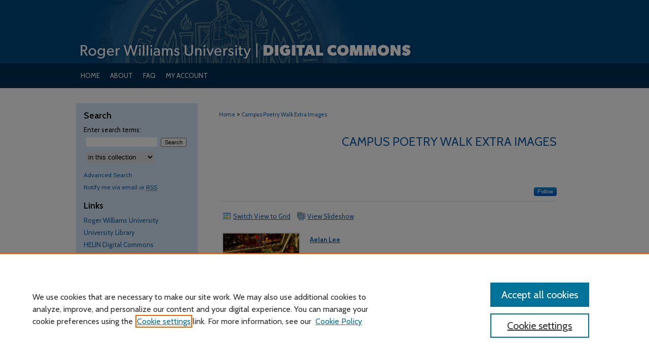

--- FILE ---
content_type: text/html; charset=UTF-8
request_url: https://docs.rwu.edu/poetry-walk-images/
body_size: 6580
content:

<!DOCTYPE html>
<html lang="en">
<head><!-- inj yui3-seed: --><script type='text/javascript' src='//cdnjs.cloudflare.com/ajax/libs/yui/3.6.0/yui/yui-min.js'></script><script type='text/javascript' src='//ajax.googleapis.com/ajax/libs/jquery/1.10.2/jquery.min.js'></script><!-- Adobe Analytics --><script type='text/javascript' src='https://assets.adobedtm.com/4a848ae9611a/d0e96722185b/launch-d525bb0064d8.min.js'></script><script type='text/javascript' src=/assets/nr_browser_production.js></script>

<!-- def.1 -->
<meta charset="utf-8">
<meta name="viewport" content="width=device-width">
<title>
Campus Poetry Walk Extra Images | Roger Williams University
</title>



<!-- FILE meta-tags.inc --><!-- FILE: /srv/sequoia/main/data/assets/site/meta-tags.inc -->
<!-- FILE: meta-tags.inc (cont) -->

<!-- sh.1 -->
<link rel="stylesheet" href="/ir-style.css" type="text/css" media="screen">
<link rel="stylesheet" href="/ir-custom.css" type="text/css" media="screen">
<link rel="stylesheet" href="ir-custom.css" type="text/css" media="screen">
<link rel="stylesheet" href="/ir-local.css" type="text/css" media="screen">
<link rel="stylesheet" href="ir-local.css" type="text/css" media="screen">
<link rel="stylesheet" href="/ir-print.css" type="text/css" media="print">
<link type="text/css" rel="stylesheet" href="/assets/floatbox/floatbox.css">
<link rel="alternate" type="application/rss+xml" title="Site Feed" href="/recent.rss">
<link rel="shortcut icon" href="/favicon.ico" type="image/x-icon">
<!--[if IE]>
<link rel="stylesheet" href="/ir-ie.css" type="text/css" media="screen">
<![endif]-->

<!-- JS -->
<script type="text/javascript" src="/assets/scripts/yui-init.pack.js"></script>
<script type="text/javascript" src="/assets/scripts/GalleryControlYUI.pack.js"></script>
<script type="text/javascript" src="/assets/scripts/BackMonitorYUI.pack.js"></script>
<script type="text/javascript" src="/assets/scripts/gallery-init.pack.js"></script>
<script type="text/javascript" src="/assets/footnoteLinks.js"></script>

<!-- end sh.1 -->
<link rel="alternate" type="application/rss+xml" title="DOCS@RWU: Campus Poetry Walk Extra Images RSS feed" href="/poetry-walk-images/recent.rss">
<link rel='stylesheet' href='/assets/styles/ir-gallery-list.css' type='text/css' media='screen'>




<script type="text/javascript">var pageData = {"page":{"environment":"prod","productName":"bpdg","language":"en","name":"ir_gallery","businessUnit":"els:rp:st"},"visitor":{}};</script>

</head>
<body >


<script type="text/javascript" src="/assets/floatbox/floatbox.js"></script>

<!-- FILE: /srv/sequoia/main/data/docs.rwu.edu/assets/header.pregen --><!-- FILE: /srv/sequoia/main/data/assets/site/mobile_nav.inc --><!--[if !IE]>-->
<script src="/assets/scripts/dc-mobile/dc-responsive-nav.js"></script>

<header id="mobile-nav" class="nav-down device-fixed-height" style="visibility: hidden;">
  
  
  <nav class="nav-collapse">
    <ul>
      <li class="menu-item active device-fixed-width"><a href="https://docs.rwu.edu" title="Home" data-scroll >Home</a></li>
      <li class="menu-item device-fixed-width"><a href="https://docs.rwu.edu/do/search/advanced/" title="Search" data-scroll ><i class="icon-search"></i> Search</a></li>
      <li class="menu-item device-fixed-width"><a href="https://docs.rwu.edu/communities.html" title="Browse" data-scroll >Browse All Content</a></li>
      <li class="menu-item device-fixed-width"><a href="../cgi/myaccount.cgi?context=poetry-walk-images" title="My Account" data-scroll >My Account</a></li>
      <li class="menu-item device-fixed-width"><a href="https://docs.rwu.edu/about.html" title="About" data-scroll >About</a></li>
      <li class="menu-item device-fixed-width"><a href="https://network.bepress.com" title="Digital Commons Network" data-scroll ><img width="16" height="16" alt="DC Network" style="vertical-align:top;" src="../assets/md5images/8e240588cf8cd3a028768d4294acd7d3.png"> Digital Commons Network™</a></li>
    </ul>
  </nav>
</header>

<script src="/assets/scripts/dc-mobile/dc-mobile-nav.js"></script>
<!--<![endif]-->
<!-- FILE: /srv/sequoia/main/data/docs.rwu.edu/assets/header.pregen (cont) -->



<div id="rwu">
	<div id="container">
		<a href="#main" class="skiplink" accesskey="2" >Skip to main content</a>

					
			<div id="header">
				<a href="https://docs.rwu.edu" id="banner_link" title="DOCS@RWU" >
					<img id="banner_image" alt="DOCS@RWU" width='980' height='125' src="../assets/md5images/020efdcbabeb0260ee232130c93206be.png">
				</a>	
				
			</div>
					
			<div id="navigation">
				<!-- FILE: /srv/sequoia/main/data/assets/site/ir_navigation.inc --><div id="tabs" role="navigation" aria-label="Main"><ul><li id="tabone"><a href="https://docs.rwu.edu" title="Home" ><span>Home</span></a></li><li id="tabtwo"><a href="https://docs.rwu.edu/about.html" title="About" ><span>About</span></a></li><li id="tabthree"><a href="https://docs.rwu.edu/faq.html" title="FAQ" ><span>FAQ</span></a></li><li id="tabfour"><a href="https://docs.rwu.edu/cgi/myaccount.cgi?context=poetry-walk-images    " title="My Account" ><span>My Account</span></a></li></ul></div>


<!-- FILE: /srv/sequoia/main/data/docs.rwu.edu/assets/header.pregen (cont) -->
			</div>
		

		<div id="wrapper">
			<div id="content">
				<div id="main" class="text">
<!-- FILE: /srv/sequoia/main/data/assets/site/ir_gallery/index.html (cont) -->
<div id="gallery">

<div id="breadcrumb">
   <!-- FILE: /srv/sequoia/main/data/assets/site/ir_breadcrumb.inc -->

<div class="crumbs" role="navigation" aria-label="Breadcrumb">
	<p>
	
	
			<a href="https://docs.rwu.edu" class="ignore" >Home</a>
	
	
	
	
	
	
	
	
	
	 <span aria-hidden="true">&gt;</span> 
		<a href="https://docs.rwu.edu/poetry-walk-images" class="ignore" aria-current="page" >Campus Poetry Walk Extra Images</a>
	
	
	
	</p>
</div>


<!-- FILE: /srv/sequoia/main/data/assets/site/ir_gallery/index.html (cont) -->
</div>

<!-- FILE: /srv/sequoia/main/data/assets/site/ir_gallery/ir_series_header.inc --><div id="series-header">
<!-- FILE: /srv/sequoia/main/data/assets/site/ir_gallery/ir_series_logo.inc -->
<!-- FILE: /srv/sequoia/main/data/assets/site/ir_gallery/ir_series_header.inc (cont) --><h1 id="series-title"><a href="https://docs.rwu.edu/poetry-walk-images" >Campus Poetry Walk Extra Images</a></h1></div>
<div class="clear"></div>
<!-- FILE: /srv/sequoia/main/data/assets/site/ir_content_carousel.inc -->
<!-- FILE: /srv/sequoia/main/data/assets/site/ir_gallery/ir_series_header.inc (cont) -->
<div id="series-home">

<!-- FILE: /srv/sequoia/main/data/assets/site/ir_gallery/index.html (cont) -->



<div class="intro">
   <!-- FILE: /srv/sequoia/main/data/assets/site/ir_gallery/ir_series_intro.inc --><!-- FILE: /srv/sequoia/main/data/assets/site/ir_gallery/index.html (cont) -->
</div>
</div>



<div class="container">
   <span id="printWarning" class="printOnly">
      Printing is not supported at the primary Gallery Thumbnail page. Please first navigate to a specific Image before printing.
   </span>

<p class="publication-follow"><span class="pull-right"><!-- FILE: /srv/sequoia/main/data/assets/site/nw_follow_ctx.inc -->


	
		<a rel="nofollow" href="https://network.bepress.com/api/follow/subscribe?publication=MzNkNTNlMmYwOWZlMzk0ODZlMzk1MzkwZDE1NjEzZDE%3D&amp;format=html" data-follow-set="publication:MzNkNTNlMmYwOWZlMzk0ODZlMzk1MzkwZDE1NjEzZDE=" title="Follow Campus Poetry Walk Extra Images" class="btn followable" >Follow</a>
	








<!-- FILE: /srv/sequoia/main/data/assets/site/ir_gallery/index.html (cont) --></span></p>
<div class="gallery-tools">
<a id="switch_button" role="button" href="#" class="switch_thumb" >Switch View to List</a>    <!-- FILE: /srv/sequoia/main/data/assets/site/ir_gallery/slideshow.inc -->
                   
      <a id="slide-button" href="https://docs.rwu.edu/poetry-walk-images/1032/preview.jpg" class="floatbox" data-fb-options="doSlideshow:true group:pix" title="Aelan Lee" >View Slideshow</a>
   
   

   
   
      <a href="https://docs.rwu.edu/poetry-walk-images/1048/preview.jpg" class="floatbox" data-fb-options="group:pix" title="Alexander Nanni" ></a>
   

   
   
      <a href="https://docs.rwu.edu/poetry-walk-images/1039/preview.jpg" class="floatbox" data-fb-options="group:pix" title="Alexis Terzioski" ></a>
   

   
   
      <a href="https://docs.rwu.edu/poetry-walk-images/1043/preview.jpg" class="floatbox" data-fb-options="group:pix" title="Amanda Walsh" ></a>
   

   
   
      <a href="https://docs.rwu.edu/poetry-walk-images/1044/preview.jpg" class="floatbox" data-fb-options="group:pix" title="Brian A. Hickey" ></a>
   

   
   
      <a href="https://docs.rwu.edu/poetry-walk-images/1038/preview.jpg" class="floatbox" data-fb-options="group:pix" title="Caelum Jackson" ></a>
   

   
   
      <a href="https://docs.rwu.edu/poetry-walk-images/1033/preview.jpg" class="floatbox" data-fb-options="group:pix" title="Carl Zarcone" ></a>
   

   
   
      <a href="https://docs.rwu.edu/poetry-walk-images/1036/preview.jpg" class="floatbox" data-fb-options="group:pix" title="Cassandra Bousquet" ></a>
   

   
   
      <a href="https://docs.rwu.edu/poetry-walk-images/1041/preview.jpg" class="floatbox" data-fb-options="group:pix" title="Chad Eakes" ></a>
   

   
   
      <a href="https://docs.rwu.edu/poetry-walk-images/1040/preview.jpg" class="floatbox" data-fb-options="group:pix" title="Collin Phelps" ></a>
   

   
   
      <a href="https://docs.rwu.edu/poetry-walk-images/1047/preview.jpg" class="floatbox" data-fb-options="group:pix" title="Connor Huffman" ></a>
   

   
   
      <a href="https://docs.rwu.edu/poetry-walk-images/1045/preview.jpg" class="floatbox" data-fb-options="group:pix" title="Connor Maguire" ></a>
   

   
   
      <a href="https://docs.rwu.edu/poetry-walk-images/1042/preview.jpg" class="floatbox" data-fb-options="group:pix" title="Cora McComiskey" ></a>
   

   
   
      <a href="https://docs.rwu.edu/poetry-walk-images/1046/preview.jpg" class="floatbox" data-fb-options="group:pix" title="Finn Audette" ></a>
   

   
   
      <a href="https://docs.rwu.edu/poetry-walk-images/1034/preview.jpg" class="floatbox" data-fb-options="group:pix" title="Hannah DeFeo" ></a>
   

   
   
      <a href="https://docs.rwu.edu/poetry-walk-images/1035/preview.jpg" class="floatbox" data-fb-options="group:pix" title="Helena Barley" ></a>
   

   
   
      <a href="https://docs.rwu.edu/poetry-walk-images/1037/preview.jpg" class="floatbox" data-fb-options="group:pix" title="Linda Ramey" ></a>
   

   
   
      <a href="https://docs.rwu.edu/poetry-walk-images/1049/preview.jpg" class="floatbox" data-fb-options="group:pix" title="Ryan Robertson" ></a>
   

   
   
      <a href="https://docs.rwu.edu/poetry-walk-images/1050/preview.jpg" class="floatbox" data-fb-options="group:pix" title="Zehra Atay" ></a>
   

   
   
      <a href="https://docs.rwu.edu/poetry-walk-images/1031/preview.jpg" class="floatbox" data-fb-options="group:pix" title="Adrienne Wooster" ></a>
   

   
   
      <a href="https://docs.rwu.edu/poetry-walk-images/1018/preview.jpg" class="floatbox" data-fb-options="group:pix" title="Alexander Nanni" ></a>
   

   
   
      <a href="https://docs.rwu.edu/poetry-walk-images/1019/preview.jpg" class="floatbox" data-fb-options="group:pix" title="Alexis Terzioski" ></a>
   

   
   
      <a href="https://docs.rwu.edu/poetry-walk-images/1030/preview.jpg" class="floatbox" data-fb-options="group:pix" title="Amanda Walsh" ></a>
   

   
   
      <a href="https://docs.rwu.edu/poetry-walk-images/1020/preview.jpg" class="floatbox" data-fb-options="group:pix" title="Amdrew Dunphy" ></a>
   

   
   
      <a href="https://docs.rwu.edu/poetry-walk-images/1021/preview.jpg" class="floatbox" data-fb-options="group:pix" title="Arielle Epstein" ></a>
   

   
   
      <a href="https://docs.rwu.edu/poetry-walk-images/1022/preview.jpg" class="floatbox" data-fb-options="group:pix" title="Cassandra Bousquet" ></a>
   

   
   
      <a href="https://docs.rwu.edu/poetry-walk-images/1023/preview.jpg" class="floatbox" data-fb-options="group:pix" title="Charlotte Cole" ></a>
   

   
   
      <a href="https://docs.rwu.edu/poetry-walk-images/1024/preview.jpg" class="floatbox" data-fb-options="group:pix" title="Erin Lomonaco" ></a>
   

   
   
      <a href="https://docs.rwu.edu/poetry-walk-images/1025/preview.jpg" class="floatbox" data-fb-options="group:pix" title="Hannah DeFeo" ></a>
   

   
   
      <a href="https://docs.rwu.edu/poetry-walk-images/1026/preview.jpg" class="floatbox" data-fb-options="group:pix" title="Linda Ramey" ></a>
   

   
   
      <a href="https://docs.rwu.edu/poetry-walk-images/1027/preview.jpg" class="floatbox" data-fb-options="group:pix" title="Nicole Kowalewski" ></a>
   

   
   
      <a href="https://docs.rwu.edu/poetry-walk-images/1028/preview.jpg" class="floatbox" data-fb-options="group:pix" title="Quinn Linnehan" ></a>
   

   
   
      <a href="https://docs.rwu.edu/poetry-walk-images/1029/preview.jpg" class="floatbox" data-fb-options="group:pix" title="Taviana Franciskato" ></a>
   

   
   
      <a href="https://docs.rwu.edu/poetry-walk-images/1015/preview.jpg" class="floatbox" data-fb-options="group:pix" title="Rosalie Franks" ></a>
   

   
   
      <a href="https://docs.rwu.edu/poetry-walk-images/1000/preview.jpg" class="floatbox" data-fb-options="group:pix" title="Amanda Walsh" ></a>
   

   
   
      <a href="https://docs.rwu.edu/poetry-walk-images/1001/preview.jpg" class="floatbox" data-fb-options="group:pix" title="Amy Tiberio" ></a>
   

   
   
      <a href="https://docs.rwu.edu/poetry-walk-images/1002/preview.jpg" class="floatbox" data-fb-options="group:pix" title="Arielle Epstein" ></a>
   

   
   
      <a href="https://docs.rwu.edu/poetry-walk-images/1003/preview.jpg" class="floatbox" data-fb-options="group:pix" title="Cassandra Bousquet" ></a>
   

   
   
      <a href="https://docs.rwu.edu/poetry-walk-images/1004/preview.jpg" class="floatbox" data-fb-options="group:pix" title="Charlotte Cole" ></a>
   

   
   
      <a href="https://docs.rwu.edu/poetry-walk-images/1005/preview.jpg" class="floatbox" data-fb-options="group:pix" title="Ciara Redfearn" ></a>
   

   
   
      <a href="https://docs.rwu.edu/poetry-walk-images/1006/preview.jpg" class="floatbox" data-fb-options="group:pix" title="Erin LoMonaco" ></a>
   

   
   
      <a href="https://docs.rwu.edu/poetry-walk-images/1007/preview.jpg" class="floatbox" data-fb-options="group:pix" title="Jenny Simpson" ></a>
   

   
   
      <a href="https://docs.rwu.edu/poetry-walk-images/1008/preview.jpg" class="floatbox" data-fb-options="group:pix" title="Lucas Matthews" ></a>
   

   
   
      <a href="https://docs.rwu.edu/poetry-walk-images/1009/preview.jpg" class="floatbox" data-fb-options="group:pix" title="Melissa Mota" ></a>
   

   
   
      <a href="https://docs.rwu.edu/poetry-walk-images/1011/preview.jpg" class="floatbox" data-fb-options="group:pix" title="Nicole Kowalewski" ></a>
   

   
   
      <a href="https://docs.rwu.edu/poetry-walk-images/1012/preview.jpg" class="floatbox" data-fb-options="group:pix" title="Page Swenson" ></a>
   

   
   
      <a href="https://docs.rwu.edu/poetry-walk-images/1013/preview.jpg" class="floatbox" data-fb-options="group:pix" title="Paris Delbone" ></a>
   

   
   
      <a href="https://docs.rwu.edu/poetry-walk-images/1014/preview.jpg" class="floatbox" data-fb-options="group:pix" title="Pluto McCauley" ></a>
   

   
   
      <a href="https://docs.rwu.edu/poetry-walk-images/1016/preview.jpg" class="floatbox" data-fb-options="group:pix" title="Taylor Pierre" ></a>
   

   
   
      <a href="https://docs.rwu.edu/poetry-walk-images/1017/preview.jpg" class="floatbox" data-fb-options="group:pix" title="Thelma Dzialo" ></a>
   

   
   
      <a href="https://docs.rwu.edu/poetry-walk-images/1010/preview.jpg" class="floatbox" data-fb-options="group:pix" title="Nathan Watlington" ></a>
   

<!-- FILE: /srv/sequoia/main/data/assets/site/ir_gallery/index.html (cont) -->   
</div>
<div class="clear">&nbsp;</div>
<ul id="gallery_items" class="thumb_view"> <li> <div class="content_block"> <a class="cover" href="https://docs.rwu.edu/poetry-walk-images/33" ><img src="https://docs.rwu.edu/poetry-walk-images/1032/thumbnail.jpg" alt="Aelan Lee" title="Aelan Lee"></a> <h2><a href="https://docs.rwu.edu/poetry-walk-images/33" >Aelan Lee</a></h2> <!-- FILE: /srv/sequoia/main/data/assets/site/ir_gallery/custom_viewlist_text.inc --> <!-- FILE: /srv/sequoia/main/data/assets/site/ir_gallery/index.html (cont) --> </div> </li> <li> <div class="content_block"> <a class="cover" href="https://docs.rwu.edu/poetry-walk-images/49" ><img src="https://docs.rwu.edu/poetry-walk-images/1048/thumbnail.jpg" alt="Alexander Nanni" title="Alexander Nanni"></a> <h2><a href="https://docs.rwu.edu/poetry-walk-images/49" >Alexander Nanni</a></h2> <!-- FILE: /srv/sequoia/main/data/assets/site/ir_gallery/custom_viewlist_text.inc --> <!-- FILE: /srv/sequoia/main/data/assets/site/ir_gallery/index.html (cont) --> </div> </li> <li> <div class="content_block"> <a class="cover" href="https://docs.rwu.edu/poetry-walk-images/40" ><img src="https://docs.rwu.edu/poetry-walk-images/1039/thumbnail.jpg" alt="Alexis Terzioski" title="Alexis Terzioski"></a> <h2><a href="https://docs.rwu.edu/poetry-walk-images/40" >Alexis Terzioski</a></h2> <!-- FILE: /srv/sequoia/main/data/assets/site/ir_gallery/custom_viewlist_text.inc --> <!-- FILE: /srv/sequoia/main/data/assets/site/ir_gallery/index.html (cont) --> </div> </li> <li> <div class="content_block"> <a class="cover" href="https://docs.rwu.edu/poetry-walk-images/44" ><img src="https://docs.rwu.edu/poetry-walk-images/1043/thumbnail.jpg" alt="Amanda Walsh" title="Amanda Walsh"></a> <h2><a href="https://docs.rwu.edu/poetry-walk-images/44" >Amanda Walsh</a></h2> <!-- FILE: /srv/sequoia/main/data/assets/site/ir_gallery/custom_viewlist_text.inc --> <!-- FILE: /srv/sequoia/main/data/assets/site/ir_gallery/index.html (cont) --> </div> </li> <li> <div class="content_block"> <a class="cover" href="https://docs.rwu.edu/poetry-walk-images/45" ><img src="https://docs.rwu.edu/poetry-walk-images/1044/thumbnail.jpg" alt="Brian A. Hickey" title="Brian A. Hickey"></a> <h2><a href="https://docs.rwu.edu/poetry-walk-images/45" >Brian A. Hickey</a></h2> <!-- FILE: /srv/sequoia/main/data/assets/site/ir_gallery/custom_viewlist_text.inc --> <!-- FILE: /srv/sequoia/main/data/assets/site/ir_gallery/index.html (cont) --> </div> </li> <li> <div class="content_block"> <a class="cover" href="https://docs.rwu.edu/poetry-walk-images/39" ><img src="https://docs.rwu.edu/poetry-walk-images/1038/thumbnail.jpg" alt="Caelum Jackson" title="Caelum Jackson"></a> <h2><a href="https://docs.rwu.edu/poetry-walk-images/39" >Caelum Jackson</a></h2> <!-- FILE: /srv/sequoia/main/data/assets/site/ir_gallery/custom_viewlist_text.inc --> <!-- FILE: /srv/sequoia/main/data/assets/site/ir_gallery/index.html (cont) --> </div> </li> <li> <div class="content_block"> <a class="cover" href="https://docs.rwu.edu/poetry-walk-images/34" ><img src="https://docs.rwu.edu/poetry-walk-images/1033/thumbnail.jpg" alt="Carl Zarcone" title="Carl Zarcone"></a> <h2><a href="https://docs.rwu.edu/poetry-walk-images/34" >Carl Zarcone</a></h2> <!-- FILE: /srv/sequoia/main/data/assets/site/ir_gallery/custom_viewlist_text.inc --> <!-- FILE: /srv/sequoia/main/data/assets/site/ir_gallery/index.html (cont) --> </div> </li> <li> <div class="content_block"> <a class="cover" href="https://docs.rwu.edu/poetry-walk-images/37" ><img src="https://docs.rwu.edu/poetry-walk-images/1036/thumbnail.jpg" alt="Cassandra Bousquet" title="Cassandra Bousquet"></a> <h2><a href="https://docs.rwu.edu/poetry-walk-images/37" >Cassandra Bousquet</a></h2> <!-- FILE: /srv/sequoia/main/data/assets/site/ir_gallery/custom_viewlist_text.inc --> <!-- FILE: /srv/sequoia/main/data/assets/site/ir_gallery/index.html (cont) --> </div> </li> </ul>

	<div class="clearboth">&nbsp;</div>
	<!-- FILE: /srv/sequoia/main/data/assets/site/adjacent_pagination.inc --><div role="navigation" aria-label="pagination" class="adjacent-pagination">
  <ul>
        <li class="active" aria-current="page">
          <a href="https://docs.rwu.edu/poetry-walk-images/index.html" title="Page 1" >
            1
          </a>
        </li>
       <li>
          <a href="https://docs.rwu.edu/poetry-walk-images/index.2.html" title="Page 2" >
            2
          </a>
        </li>
       <li>
          <a href="https://docs.rwu.edu/poetry-walk-images/index.3.html" title="Page 3" >
            3
          </a>
        </li>
       <li>
          <a href="https://docs.rwu.edu/poetry-walk-images/index.4.html" title="Page 4" >
            4
          </a>
        </li>
       <li>
          <a href="https://docs.rwu.edu/poetry-walk-images/index.5.html" title="Page 5" >
            5
          </a>
        </li>
       <li>
          <a href="https://docs.rwu.edu/poetry-walk-images/index.6.html" title="Page 6" >
            6
          </a>
        </li>
       <li>
          <a href="https://docs.rwu.edu/poetry-walk-images/index.7.html" title="Page 7" >
            7
          </a>
        </li>
  </ul>
</div> <!-- pagination -->

<!-- FILE: /srv/sequoia/main/data/assets/site/ir_gallery/index.html (cont) -->
	


   </div> <!-- container -->
</div> <!-- gallery -->
<!-- FILE: /srv/sequoia/main/data/assets/site/footer.pregen --></div>
	<div class="verticalalign">&nbsp;</div>
	<div class="clear">&nbsp;</div>

</div>

	<div id="sidebar" role="complementary">
	<!-- FILE: /srv/sequoia/main/data/assets/site/ir_sidebar_7_8.inc -->

	<!-- FILE: /srv/sequoia/main/data/assets/site/ir_sidebar_sort_sba.inc --><!-- FILE: /srv/sequoia/main/data/assets/site/ir_sidebar_custom_upper_7_8.inc -->

<!-- FILE: /srv/sequoia/main/data/assets/site/ir_sidebar_sort_sba.inc (cont) -->
<!-- FILE: /srv/sequoia/main/data/assets/site/ir_sidebar_search_7_8.inc --><h2>Search</h2>


	
<form method='get' action='https://docs.rwu.edu/do/search/' id="sidebar-search">
	<label for="search" accesskey="4">
		Enter search terms:
	</label>
		<div>
			<span class="border">
				<input type="text" name='q' class="search" id="search">
			</span> 
			<input type="submit" value="Search" class="searchbutton" style="font-size:11px;">
		</div>
	<label for="context" class="visually-hidden">
		Select context to search:
	</label> 
		<div>
			<span class="border">
				<select name="fq" id="context">
					
					
					
						<option value='virtual_ancestor_link:"https://docs.rwu.edu/poetry-walk-images"'>in this collection</option>
					
					
					<option value='virtual_ancestor_link:"https://docs.rwu.edu"'>in this repository</option>
					<option value='virtual_ancestor_link:"http:/"'>across all repositories</option>
				</select>
			</span>
		</div>
</form>

<p class="advanced">
	
	
		<a href="https://docs.rwu.edu/do/search/advanced/?fq=virtual_ancestor_link:%22https://docs.rwu.edu/poetry-walk-images%22" >
			Advanced Search
		</a>
	
</p>
<!-- FILE: /srv/sequoia/main/data/assets/site/ir_sidebar_sort_sba.inc (cont) -->
<!-- FILE: /srv/sequoia/main/data/assets/site/ir_sidebar_notify_7_8.inc -->


	<ul id="side-notify">
		<li class="notify">
			<a href="https://docs.rwu.edu/poetry-walk-images/announcements.html" title="Email or RSS Notifications" >
				Notify me via email or <acronym title="Really Simple Syndication">RSS</acronym>
			</a>
		</li>
	</ul>



<!-- FILE: /srv/sequoia/main/data/assets/site/urc_badge.inc -->






<!-- FILE: /srv/sequoia/main/data/assets/site/ir_sidebar_notify_7_8.inc (cont) -->

<!-- FILE: /srv/sequoia/main/data/assets/site/ir_sidebar_sort_sba.inc (cont) -->
<!-- FILE: /srv/sequoia/main/data/docs.rwu.edu/assets/ir_sidebar_custom_middle_7_8.inc --><h2>Links</h2>
<ul>
<li><a href="http://rwu.edu/" title="Roger Williams University" >Roger Williams University</a></li>
<li><a href="http://library.rwu.edu/" title="University Library" >University Library</a></li>
<li><a href="http://helindigitalcommons.org" >HELIN Digital Commons</a></li>
<li><a href="https://docs.rwu.edu/exhibit/" target="_blank" >Digital Exhibits</a></li>
</ul><!-- FILE: /srv/sequoia/main/data/assets/site/ir_sidebar_sort_sba.inc (cont) -->
<!-- FILE: /srv/sequoia/main/data/assets/site/ir_sidebar_browse.inc --><h2>Browse</h2>
<ul id="side-browse">


<li class="collections"><a href="https://docs.rwu.edu/communities.html" title="Browse by All Content" >All Content</a></li>
<li class="discipline-browser"><a href="https://docs.rwu.edu/do/discipline_browser/disciplines" title="Browse by Disciplines" >Disciplines</a></li>
<li class="author"><a href="https://docs.rwu.edu/authors.html" title="Browse by Author" >Authors</a></li>


</ul>
<!-- FILE: /srv/sequoia/main/data/assets/site/ir_sidebar_sort_sba.inc (cont) -->
<!-- FILE: /srv/sequoia/main/data/assets/site/ir_sidebar_author_7_8.inc --><h2>Author Corner</h2>






	<ul id="side-author">
		<li class="faq">
			<a href="https://docs.rwu.edu/faq.html" title="Author FAQ" >
				Author FAQ
			</a>
		</li>
		
		
		
	</ul>


<!-- FILE: /srv/sequoia/main/data/assets/site/ir_sidebar_sort_sba.inc (cont) -->
<!-- FILE: /srv/sequoia/main/data/assets/site/ir_sidebar_custom_lower_7_8.inc --><!-- FILE: /srv/sequoia/main/data/assets/site/ir_sidebar_homepage_links_7_8.inc -->

<!-- FILE: /srv/sequoia/main/data/assets/site/ir_sidebar_custom_lower_7_8.inc (cont) -->
	



<!-- FILE: /srv/sequoia/main/data/assets/site/ir_sidebar_sort_sba.inc (cont) -->
<!-- FILE: /srv/sequoia/main/data/assets/site/ir_sidebar_sw_links_7_8.inc -->

	
		
	


	<!-- FILE: /srv/sequoia/main/data/assets/site/ir_sidebar_sort_sba.inc (cont) -->

<!-- FILE: /srv/sequoia/main/data/assets/site/ir_sidebar_geolocate.inc --><!-- FILE: /srv/sequoia/main/data/assets/site/ir_geolocate_enabled_and_displayed.inc -->

<!-- FILE: /srv/sequoia/main/data/assets/site/ir_sidebar_geolocate.inc (cont) -->

<h2>Gallery Locations</h2>




<!-- FILE: /srv/sequoia/main/data/assets/site/google_map.inc -->
	
	




	


	




<script>
	if (typeof window.googleMap=='undefined') {
		document.write(
			'<script src="/assets/cgi/js/geolocate-v3.pack.js"></' + 'script>'
		);
	}
	if (
		typeof window.google=='undefined'
		|| typeof window.google.maps=='undefined'
	) {
		document.write(
			'<script src="https://maps.googleapis.com/maps/api/js?key=AIzaSyAhbW6Wxlc9A2yM3fqEEQKM2lIQU-a7kxM&amp;sensor=false&amp;v=3"></' + 'script>'
		);
	}
</script>

<div id="side_map"></div>

<script>
	// Enable the new look
	google.maps.visualRefresh = true;

	var side_mapOptions = {};
	side_mapOptions.zoomLevel = 5;
	side_mapOptions.divId = "side_map";
	side_mapOptions.submit = false;
	side_mapOptions.context = "poetry-walk-images" + "/";
	
	

	var side_mapObj = new googleMap(side_mapOptions);
	
	side_mapObj.instantiate();

	// If it's a sidebar map or the large map, load the KML file
	if (
		(side_mapOptions.divId === "side_map")
		|| (side_mapOptions.divId === "large_map") 
	) {
		side_mapObj.loadKml();
	}

	// Attach clickHandler and keypressHandler to submit form maps
	if (false) {
		document.getElementById("locate").onclick=function() {
			side_mapObj.showAddress(side_mapObj);
		};
		document.getElementById("geoLocateAddress").onkeypress=function(e) {
			side_mapObj.geolocateOnEnter(e, side_mapObj);
		};
		// If a location is already provided, make placemarker draggable and attach dragHandler
		
	}
</script>
<!-- FILE: /srv/sequoia/main/data/assets/site/ir_sidebar_geolocate.inc (cont) -->

<ul>
<li><a href="https://docs.rwu.edu/poetry-walk-images/map.html" class="floatbox" data-fb-options="colorTheme:black width:900 height:675 caption:href scrolling:no showClose:true" >View gallery on map</a></li>
<li><a href="https://docs.rwu.edu/poetry-walk-images/images.kml" >View gallery in Google Earth</a></li>
</ul>

<!-- FILE: /srv/sequoia/main/data/assets/site/ir_sidebar_sort_sba.inc (cont) -->
<!-- FILE: /srv/sequoia/main/data/assets/site/ir_sidebar_custom_lowest_7_8.inc -->


<!-- FILE: /srv/sequoia/main/data/assets/site/ir_sidebar_sort_sba.inc (cont) -->
<!-- FILE: /srv/sequoia/main/data/assets/site/ir_sidebar_7_8.inc (cont) -->

		



<!-- FILE: /srv/sequoia/main/data/assets/site/footer.pregen (cont) -->
	<div class="verticalalign">&nbsp;</div>
	</div>

</div>

<!-- FILE: /srv/sequoia/main/data/docs.rwu.edu/assets/ir_footer_content.inc --><div id="footer">
	
	
	<!-- FILE: /srv/sequoia/main/data/assets/site/ir_bepress_logo.inc --><div id="bepress">

<a href="https://www.elsevier.com/solutions/digital-commons" title="Elsevier - Digital Commons" >
	<em>Elsevier - Digital Commons</em>
</a>

</div>
<!-- FILE: /srv/sequoia/main/data/docs.rwu.edu/assets/ir_footer_content.inc (cont) -->
	<a href="http://rwu.edu/" id="footer-logo-link" ><img id="footerlogo" alt="Roger Williams University" width='229' height='100' src="../assets/md5images/6c803c1bfe82198959ffa7a32e70f425.gif"></a>
		<p>
			<a href="https://docs.rwu.edu" title="Home page" accesskey="1" >
					Home
			</a> | 
			<a href="https://docs.rwu.edu/about.html" title="About" >
					About
			</a> | 
			<a href="https://docs.rwu.edu/faq.html" title="FAQ" >
					FAQ
			</a> | 
			<a href="../cgi/myaccount.cgi?context=poetry-walk-images" title="My Account Page" accesskey="3" >
					My Account
			</a> | 
			<a href="https://docs.rwu.edu/accessibility.html" title="Accessibility Statement" accesskey="0" >
					Accessibility Statement
			</a>
		</p>
		<p>
    			<a class="secondary-link" href="http://www.bepress.com/privacy.html" title="Privacy Policy" >
                                        Privacy
    			</a>
    			<a class="secondary-link" href="http://www.bepress.com/copyright_infringement.html" title="Copyright Policy" >
                                        Copyright
    			</a>	
		</p>
    <p class="attribution"><a href="https://commons.wikimedia.org/wiki/File:Seal_of_Roger_Williams_University,_Bristol,_RI.jpg#filelinks" >Header image courtesy of Wikimedia</a></p> 
	
</div>
<!-- FILE: /srv/sequoia/main/data/assets/site/footer.pregen (cont) -->

</div>
</div>

<!-- FILE: /srv/sequoia/main/data/docs.rwu.edu/assets/ir_analytics.inc --><!-- Global Site Tag (gtag.js) - Google Analytics -->
<script async src="https://www.googletagmanager.com/gtag/js?id=UA-10184710-16"></script>
<script>
  window.dataLayer = window.dataLayer || [];
  function gtag(){dataLayer.push(arguments)};
  gtag('js', new Date());

  gtag('config', 'UA-10184710-16');
</script>
<!-- FILE: /srv/sequoia/main/data/assets/site/footer.pregen (cont) -->

<!-- FILE: /srv/sequoia/main/data/assets/site/ir_gallery/index.html (cont) -->
<script type='text/javascript' src='/assets/scripts/bpbootstrap-20160726.pack.js'></script><script type='text/javascript'>BPBootstrap.init({appendCookie:''})</script></body></html>


--- FILE ---
content_type: text/css
request_url: https://docs.rwu.edu/ir-local.css
body_size: 3313
content:
/* -----------------------------------------------
bepress IR local stylesheet.
Author:   David Stienstra
Version:  August 2019
PLEASE SAVE THIS FILE LOCALLY!
----------------------------------------------- */
@import url('https://fonts.googleapis.com/css?family=Cabin:400,600,700&display=swap');
/* ---------------- Meta Elements ---------------- */

	/* --- Meta styles and background --- */

body {
	font: normal 13px/1.5 'Cabin', sans-serif;  /* should be medium except when fitting into a fixed container */
	background: #fff url(assets/md5images/d0bf1008abff85f8c0d39d5311a7a5a9.gif) repeat-x left top;
}


/* ---------------- Header ---------------- */

#rwu #header {
	position: relative;  /* needed for logo positioning */
  height: auto !important; /* !important overrides mbl styling */
}

#rwu #banner_image {
	display: block; /* removes descender of inline element */
	width: 980px; /* not necessary if image is sized correctly */
	height: auto !important;  /* avoids warping improperly sized header image / SUP-19994 */
}

	/* --- Logo --- */

#rwu #logo_image {
	position: absolute !important; /* !important overrides mbl styling */
	top: 0;
	left: 0;  /* change to "right:" for right aligned logo */
	width: 24.4897959183% !important;  /* 240 / 980 */
	height: auto !important; /* Important avoides DC assigning incorrect height to logo image */
}


/* ---------------- Navigation ---------------- */

#rwu #navigation,
#rwu #navigation #tabs {
	height: 49px;
	overflow: hidden; /* have seen issues with tabs extending below nav container */
}

#rwu #navigation #tabs,
#rwu #navigation #tabs ul,
#rwu #navigation #tabs ul li {
	padding: 0;
	margin: 0;
}

/* Flexbox Navigation July 2018 */

#rwu #navigation #tabs,
#rwu #navigation #tabs ul {
	display: flex;
	justify-content: flex-start; /* "flex-start" for left-aligned tabs, change to "flex-end" for right-aligned tabs, "center" for centered */
	width: 100%;
}

#rwu #navigation #tabs a {
	font: normal 13px 'Cabin', sans-serif;
	display: block;
	width: auto !important; /* fixes "my account" not fitting in container on page load */
	height: 49px;
	line-height: 49px;
	color: #fff;
	transition: 0.3s ease-in-out;
	background-color: transparent;
	padding: 0 10px; /* with arial bold, this fits */
	margin: 0;
	border: 0;
	text-transform: uppercase;
	/* float: left; Not needed? Using flexbox now */
}

#rwu #navigation #tabs a:hover,
#rwu #navigation #tabs a:active,
#rwu #navigation #tabs a:focus {
	text-decoration: underline;
}

#rwu #navigation #tabs li:first-child a { padding-left: 9px; }

/* ---------------- Sidebar ---------------- */
#rwu #sidebar {
	background-color: #d5e8f7;
	padding-top: 13px;
}

#rwu #sidebar ul#side-notify {
	padding-top: 0;
}

#rwu #sidebar ul#side-notify li a,
#rwu #sidebar p.advanced a {
	font-size: 12px;
}

#rwu #sidebar h2 {
	font: 600 18px 'Cabin', sans-serif;
	color: #000;
	background: transparent;
	padding: 0;
	margin: 0;
	border: none;
}

#rwu #sidebar a {
	font: normal 13px 'Cabin', sans-serif;
	color: #1460aa;
	text-decoration: none;
}

#rwu #sidebar a:hover,
#rwu #sidebar a:active,
#rwu #sidebar a:focus {
	color: #000000;
	text-decoration: underline;
}

#rwu #sidebar #sidebar-search label {
	font: normal 13px 'Cabin', sans-serif;
	color: #000;
}

#rwu #sidebar #sidebar-search {
	margin-top: 8px;
	padding-left: 15px;
}

#rwu #sidebar #sidebar-search span.border { background: transparent; }

.searchbutton { cursor: pointer; } /* best practice, should move to ir-layout.css */


/* ---------------- Main Content ---------------- */

#rwu #wrapper { /* for full-length sidebar content background/elements */
	background: url(assets/md5images/9815ffefd810695e7b20c45facfa2370.gif) repeat-y left top;
	margin-top: 30px;
}

#rwu #dcn-home #homepage-intro p {
	font-size: 13px;
}
	/* --- Breadcrumbs --- */
#rwu #main.text {
	padding-top: 0;
}
#rwu #main.text div.crumbs a:link,
#rwu #main.text div.crumbs a:visited {
	text-decoration: none;
	color: #1460aa;
}

#rwu #main.text div.crumbs a:hover,
#rwu #main.text div.crumbs a:active,
#rwu #main.text div.crumbs a:focus {
	text-decoration: underline;
	color: #000000;
}

#rwu #dcn-home > #homepage-intro { margin: 15px 0; }

 /* adds space under full-width main-content image */
#rwu #home-page-banner { margin-bottom: 16px; }


	/* --- Headers --- */
#rwu #dcn-home h2 span {
	padding: 0 20px;
	display: inline-flex;
}

#rwu #dcn-home h2 span:first-of-type,
#rwu #dcn-home h2 span:last-of-type {
	padding-left: 0px;
}

#rwu #dcn-home > h2 {
	font: bold 24px 'Cabin', sans-serif;
}

h3 {
	margin: 0;
	text-decoration: underline; }

/* FF 55 takes parent element's color a text-deoration-color (black, usually) */
#dcn-home #cover-browse h3 { color: #1460aa; }

#rwu #dcn-home #cover-browse h3 a {
	font: 400 17px/1.6 'Cabin', sans-serif;
	text-decoration: none;
}

#rwu #dcn-home #cover-browse h3 a:hover,
#rwu #dcn-home #cover-browse h3 a:focus,
#rwu #dcn-home #cover-browse h3 a:active {
	text-decoration: underline;
}
	/* --- Links --- */

#rwu #main.text a:link,
#rwu #main.text a:visited {
	color: #1460aa; /* declared for #network-icon text */
}

#rwu #main.text a:hover,
#rwu #main.text a:active,
#rwu #main.text a:focus {
	color: #000000;
	text-decoration: underline;
}

	/* PotD / Top DL widgets */

#rwu #dcn-home .box.aag h2,
#rwu #dcn-home .box.potd h2 {
	width: 267px;
	margin: 0;
	font: bold 18px 'Cabin', sans-serif;
	border-bottom: 1px solid #d3d3d3;
}

#rwu #main.text .box a:link,
#rwu #main.text .box a:visited {
	font: bold 13px 'Cabin', sans-serif;
	text-decoration: none;
	border-bottom: 1px solid #d3d3d3;
	background: none;
}

#rwu #main.text .box a:hover,
#rwu #main.text .box a:active,
#rwu #main.text .box a:focus {
	text-decoration: underline;
}

	/* article-level text // default values 12px/13px */

#alpha .element p, #custom-fields .element p { font-size: 12px; }

#alpha .element h4, #custom-fields .element h4 { font-size: 13px; }

#rwu .newCarousel .text-content h2 {
	font-size: 20px;
	font-weight: bold;
}

#rwu #series-home .pdf,
#rwu #series-home .native,
#rwu #series-home .metadata-only,
#rwu #series-home .external {
	line-height: 2.2em;
}

#rwu #main.text #network-icon a {
	text-decoration: underline;
}

/* Homepage buttons */
#rwu #main.text #home-btns {
	width: 100%;
	height: auto;
	display: inline-block;
}

#rwu #main.text #home-btns a {
	color: #1460aa;
	background-color: #d5e8f7;
	font: 400 16px 'Cabin', sans-serif;
	padding: 0;
	margin: 0 63px 3px 0;
	height: 45px;
	text-decoration: none;
	width: 267px;
	word-wrap: break-word;
	text-align: left;
	line-height: 45px;
	display: inline-block;
	text-indent: 20px;
}

#rwu #main.text #home-btns a:active,
#rwu #main.text #home-btns a:hover,
#rwu #main.text #home-btns a:focus {
	background-color: #012e55;
	color: #fff;
}
/* ---------------- Footer ---------------- */

#rwu #footer,
#rwu #bepress a {
	height: 100px;
	background-color: #013b6a; }

#rwu #footer p,
#rwu #footer p a {
	font: normal 12px/1.8 'Cabin', sans-serif;
	color: #fff;
	text-decoration: none;
}

#footer p:first-of-type { padding-top: 17px }

#rwu #footer p a:hover,
#rwu #footer p a:active,
#rwu #footer p a:focus {
	text-decoration: underline; }
/* Additional footer logo */
#rwu #footer { position: relative; }
a#footer-logo-link { margin: 0; }
#footerlogo {
	position: absolute;
	top: 0;
	right: 0;
}

#rwu #footer p.attribution {
	text-decoration: underline;
}

#rwu {
    background: url(assets/md5images/b1124c0425a3b356768f87b7bc3af92a.gif) repeat-x left bottom;
}

/*Sticky Footer */
#rwu #content {
    min-height: calc(100vh - 304px);  /* 310px varies by site. calculated by summing all fixed heights (header, navigation, footer, fixed margins between these elements) */
}
/* Search pages */
.legacy #rwu #wrapper:after {
    content: none; /* search pages */
}
/* ---------------- Miscellaneous fixes ---------------- */

	/* --- Advanced Search --- */

.legacy #rwu #wrapper {	background-image: none; }

/* Browse Authors accessibility fix- CSFR-2648 */
#rwu #main.text .authorbrowser p.letters a:hover,
#rwu #main.text .authorbrowser p.letters a:focus {
    background: url(/assets/azMe.jpg) bottom center no-repeat;
    color: #fff;
}
/* ---------------- Mobile ---------------- */

/*fixes bullet underline for Browse Research and Scholarship links*/
.mbl #main #cover-browse h3 { text-decoration: none; }

.mbl #dcn-home .box.aag span,
.mbl #dcn-home .box.potd span {
	display: block;
}

.mbl #rwu #dcn-home .box.aag h2,
.mbl #rwu #dcn-home .box.potd h2 {
  width: 100%;
}

header#mobile-nav {
    font-size: 0;
    line-height: 0; }

.mbl #rwu #header,
.mbl #rwu #header a img,
.mbl #rwu #navigation {
	width: 100% !important;
}

.mbl #rwu #header #logo_image {
	position: absolute !important; /* !important overrides mbl styling */
	top: 0;
	left: 0;  /* change to "right:" for right aligned logo */
	width: 24.4897959183% !important;  /* 240 / 980 */
	height: auto !important; /* Important avoides DC assigning incorrect height to logo image */
}

.mbl #footer-logo-link { display: none; } /* logos aren't hidden by mbl footer */

.mbl #rwu #main.text #home-btns {
	width: 90%;
	display: block;
}

.mbl #rwu #main.text #home-btns a {
	display: block;
}

#rwu #main.text .newCarousel .news-slider .text-content {
    width: 300px;
}

/* styling images for CUSTOM-1823 on baker_houses aarder/12/3/20 */
#rwu div.comm-jour-art {padding: 5px;}

#rwu .comm-jour-art img {
	max-height:150px; 
	width:auto; 
	padding-top: 10px;
	}

#rwu .comm-jour-info {
	max-width: 460px; 
	display: inline-block; 
	min-height: 175px; 
	width:63%;
}

#rwu .comm-jour-block {
	display:flex;
	flex-flow: row wrap;
	clear: both;
	margin-bottom: 2%;
 

}

/* styling for SUP-27703 Caspio embed aarder/3/17/21 */
#baker-caspio {height: 380px;}